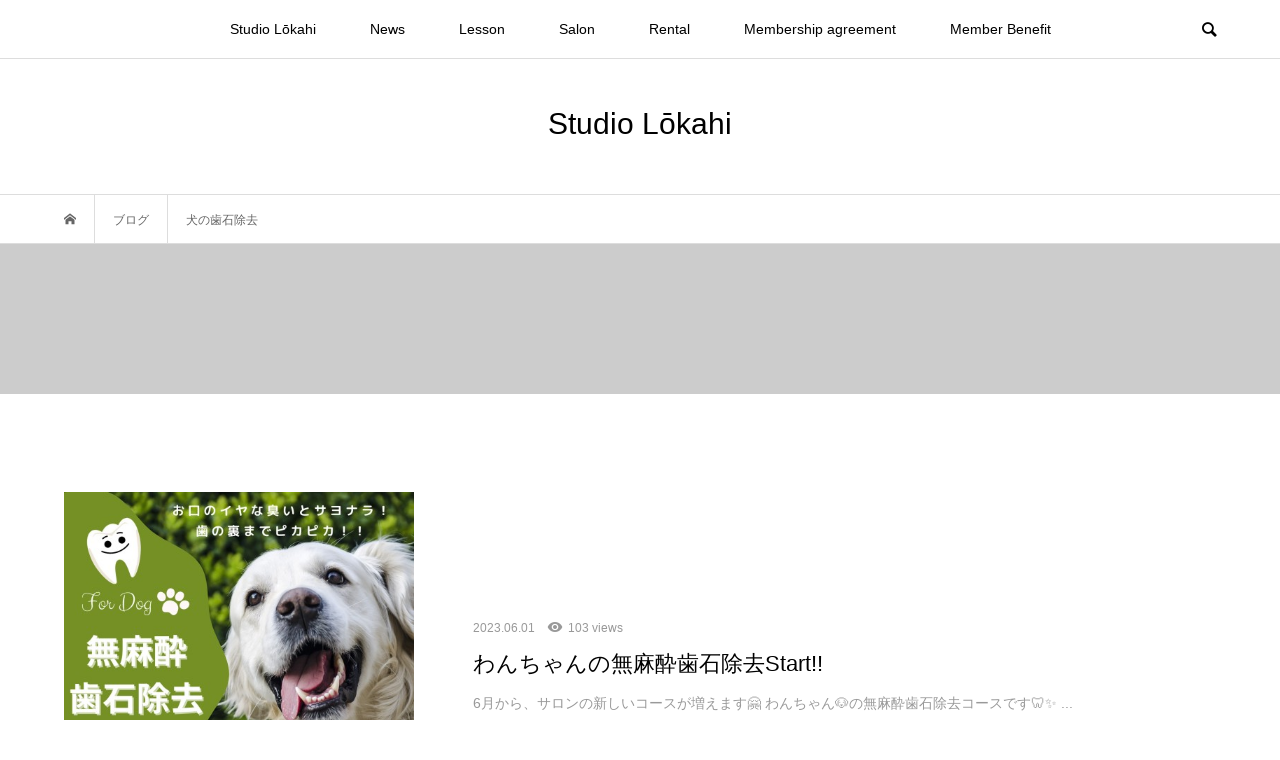

--- FILE ---
content_type: text/html; charset=UTF-8
request_url: https://studio-lokahi.com/tag/%E7%8A%AC%E3%81%AE%E6%AD%AF%E7%9F%B3%E9%99%A4%E5%8E%BB/
body_size: 48075
content:
<!DOCTYPE html>
<html lang="ja"
	prefix="og: https://ogp.me/ns#" >
<head >
<meta charset="UTF-8">
<meta name="description" content="Studio Lōkahi～神奈川県伊勢原市のダンス・ヨガスタジオ～">
<meta name="viewport" content="width=device-width">
<title>犬の歯石除去 | Studio Lōkahi</title>

		<!-- All in One SEO 4.1.0.3 -->
		<link rel="canonical" href="https://studio-lokahi.com/tag/%E7%8A%AC%E3%81%AE%E6%AD%AF%E7%9F%B3%E9%99%A4%E5%8E%BB/" />
		<script type="application/ld+json" class="aioseo-schema">
			{"@context":"https:\/\/schema.org","@graph":[{"@type":"WebSite","@id":"https:\/\/studio-lokahi.com\/#website","url":"https:\/\/studio-lokahi.com\/","name":"Studio L\u014dkahi","description":"Studio L\u014dkahi\uff5e\u795e\u5948\u5ddd\u770c\u4f0a\u52e2\u539f\u5e02\u306e\u30c0\u30f3\u30b9\u30fb\u30e8\u30ac\u30b9\u30bf\u30b8\u30aa\uff5e","publisher":{"@id":"https:\/\/studio-lokahi.com\/#organization"}},{"@type":"Organization","@id":"https:\/\/studio-lokahi.com\/#organization","name":"Studio L\u014dkahi","url":"https:\/\/studio-lokahi.com\/"},{"@type":"BreadcrumbList","@id":"https:\/\/studio-lokahi.com\/tag\/%E7%8A%AC%E3%81%AE%E6%AD%AF%E7%9F%B3%E9%99%A4%E5%8E%BB\/#breadcrumblist","itemListElement":[{"@type":"ListItem","@id":"https:\/\/studio-lokahi.com\/#listItem","position":"1","item":{"@id":"https:\/\/studio-lokahi.com\/#item","name":"\u30db\u30fc\u30e0","description":"website\uff08Studio Lokahi\uff5e\u795e\u5948\u5ddd\u770c\u4f0a\u52e2\u539f\u5e02\u306e\u30c0\u30f3\u30b9\u30fb\u30e8\u30ac\u30b9\u30bf\u30b8\u30aa\uff5e\uff09","url":"https:\/\/studio-lokahi.com\/"},"nextItem":"https:\/\/studio-lokahi.com\/tag\/%e7%8a%ac%e3%81%ae%e6%ad%af%e7%9f%b3%e9%99%a4%e5%8e%bb\/#listItem"},{"@type":"ListItem","@id":"https:\/\/studio-lokahi.com\/tag\/%e7%8a%ac%e3%81%ae%e6%ad%af%e7%9f%b3%e9%99%a4%e5%8e%bb\/#listItem","position":"2","item":{"@id":"https:\/\/studio-lokahi.com\/tag\/%e7%8a%ac%e3%81%ae%e6%ad%af%e7%9f%b3%e9%99%a4%e5%8e%bb\/#item","name":"\u72ac\u306e\u6b6f\u77f3\u9664\u53bb","url":"https:\/\/studio-lokahi.com\/tag\/%e7%8a%ac%e3%81%ae%e6%ad%af%e7%9f%b3%e9%99%a4%e5%8e%bb\/"},"previousItem":"https:\/\/studio-lokahi.com\/#listItem"}]},{"@type":"CollectionPage","@id":"https:\/\/studio-lokahi.com\/tag\/%E7%8A%AC%E3%81%AE%E6%AD%AF%E7%9F%B3%E9%99%A4%E5%8E%BB\/#collectionpage","url":"https:\/\/studio-lokahi.com\/tag\/%E7%8A%AC%E3%81%AE%E6%AD%AF%E7%9F%B3%E9%99%A4%E5%8E%BB\/","name":"\u72ac\u306e\u6b6f\u77f3\u9664\u53bb | Studio L\u014dkahi","inLanguage":"ja","isPartOf":{"@id":"https:\/\/studio-lokahi.com\/#website"},"breadcrumb":{"@id":"https:\/\/studio-lokahi.com\/tag\/%E7%8A%AC%E3%81%AE%E6%AD%AF%E7%9F%B3%E9%99%A4%E5%8E%BB\/#breadcrumblist"}}]}
		</script>
		<!-- All in One SEO -->

<link rel="alternate" type="application/rss+xml" title="Studio Lōkahi &raquo; 犬の歯石除去 タグのフィード" href="https://studio-lokahi.com/tag/%e7%8a%ac%e3%81%ae%e6%ad%af%e7%9f%b3%e9%99%a4%e5%8e%bb/feed/" />
<style id='wp-img-auto-sizes-contain-inline-css' type='text/css'>
img:is([sizes=auto i],[sizes^="auto," i]){contain-intrinsic-size:3000px 1500px}
/*# sourceURL=wp-img-auto-sizes-contain-inline-css */
</style>
<style id='wp-block-library-inline-css' type='text/css'>
:root{--wp-block-synced-color:#7a00df;--wp-block-synced-color--rgb:122,0,223;--wp-bound-block-color:var(--wp-block-synced-color);--wp-editor-canvas-background:#ddd;--wp-admin-theme-color:#007cba;--wp-admin-theme-color--rgb:0,124,186;--wp-admin-theme-color-darker-10:#006ba1;--wp-admin-theme-color-darker-10--rgb:0,107,160.5;--wp-admin-theme-color-darker-20:#005a87;--wp-admin-theme-color-darker-20--rgb:0,90,135;--wp-admin-border-width-focus:2px}@media (min-resolution:192dpi){:root{--wp-admin-border-width-focus:1.5px}}.wp-element-button{cursor:pointer}:root .has-very-light-gray-background-color{background-color:#eee}:root .has-very-dark-gray-background-color{background-color:#313131}:root .has-very-light-gray-color{color:#eee}:root .has-very-dark-gray-color{color:#313131}:root .has-vivid-green-cyan-to-vivid-cyan-blue-gradient-background{background:linear-gradient(135deg,#00d084,#0693e3)}:root .has-purple-crush-gradient-background{background:linear-gradient(135deg,#34e2e4,#4721fb 50%,#ab1dfe)}:root .has-hazy-dawn-gradient-background{background:linear-gradient(135deg,#faaca8,#dad0ec)}:root .has-subdued-olive-gradient-background{background:linear-gradient(135deg,#fafae1,#67a671)}:root .has-atomic-cream-gradient-background{background:linear-gradient(135deg,#fdd79a,#004a59)}:root .has-nightshade-gradient-background{background:linear-gradient(135deg,#330968,#31cdcf)}:root .has-midnight-gradient-background{background:linear-gradient(135deg,#020381,#2874fc)}:root{--wp--preset--font-size--normal:16px;--wp--preset--font-size--huge:42px}.has-regular-font-size{font-size:1em}.has-larger-font-size{font-size:2.625em}.has-normal-font-size{font-size:var(--wp--preset--font-size--normal)}.has-huge-font-size{font-size:var(--wp--preset--font-size--huge)}.has-text-align-center{text-align:center}.has-text-align-left{text-align:left}.has-text-align-right{text-align:right}.has-fit-text{white-space:nowrap!important}#end-resizable-editor-section{display:none}.aligncenter{clear:both}.items-justified-left{justify-content:flex-start}.items-justified-center{justify-content:center}.items-justified-right{justify-content:flex-end}.items-justified-space-between{justify-content:space-between}.screen-reader-text{border:0;clip-path:inset(50%);height:1px;margin:-1px;overflow:hidden;padding:0;position:absolute;width:1px;word-wrap:normal!important}.screen-reader-text:focus{background-color:#ddd;clip-path:none;color:#444;display:block;font-size:1em;height:auto;left:5px;line-height:normal;padding:15px 23px 14px;text-decoration:none;top:5px;width:auto;z-index:100000}html :where(.has-border-color){border-style:solid}html :where([style*=border-top-color]){border-top-style:solid}html :where([style*=border-right-color]){border-right-style:solid}html :where([style*=border-bottom-color]){border-bottom-style:solid}html :where([style*=border-left-color]){border-left-style:solid}html :where([style*=border-width]){border-style:solid}html :where([style*=border-top-width]){border-top-style:solid}html :where([style*=border-right-width]){border-right-style:solid}html :where([style*=border-bottom-width]){border-bottom-style:solid}html :where([style*=border-left-width]){border-left-style:solid}html :where(img[class*=wp-image-]){height:auto;max-width:100%}:where(figure){margin:0 0 1em}html :where(.is-position-sticky){--wp-admin--admin-bar--position-offset:var(--wp-admin--admin-bar--height,0px)}@media screen and (max-width:600px){html :where(.is-position-sticky){--wp-admin--admin-bar--position-offset:0px}}

/*# sourceURL=wp-block-library-inline-css */
</style><style id='global-styles-inline-css' type='text/css'>
:root{--wp--preset--aspect-ratio--square: 1;--wp--preset--aspect-ratio--4-3: 4/3;--wp--preset--aspect-ratio--3-4: 3/4;--wp--preset--aspect-ratio--3-2: 3/2;--wp--preset--aspect-ratio--2-3: 2/3;--wp--preset--aspect-ratio--16-9: 16/9;--wp--preset--aspect-ratio--9-16: 9/16;--wp--preset--color--black: #000000;--wp--preset--color--cyan-bluish-gray: #abb8c3;--wp--preset--color--white: #ffffff;--wp--preset--color--pale-pink: #f78da7;--wp--preset--color--vivid-red: #cf2e2e;--wp--preset--color--luminous-vivid-orange: #ff6900;--wp--preset--color--luminous-vivid-amber: #fcb900;--wp--preset--color--light-green-cyan: #7bdcb5;--wp--preset--color--vivid-green-cyan: #00d084;--wp--preset--color--pale-cyan-blue: #8ed1fc;--wp--preset--color--vivid-cyan-blue: #0693e3;--wp--preset--color--vivid-purple: #9b51e0;--wp--preset--gradient--vivid-cyan-blue-to-vivid-purple: linear-gradient(135deg,rgb(6,147,227) 0%,rgb(155,81,224) 100%);--wp--preset--gradient--light-green-cyan-to-vivid-green-cyan: linear-gradient(135deg,rgb(122,220,180) 0%,rgb(0,208,130) 100%);--wp--preset--gradient--luminous-vivid-amber-to-luminous-vivid-orange: linear-gradient(135deg,rgb(252,185,0) 0%,rgb(255,105,0) 100%);--wp--preset--gradient--luminous-vivid-orange-to-vivid-red: linear-gradient(135deg,rgb(255,105,0) 0%,rgb(207,46,46) 100%);--wp--preset--gradient--very-light-gray-to-cyan-bluish-gray: linear-gradient(135deg,rgb(238,238,238) 0%,rgb(169,184,195) 100%);--wp--preset--gradient--cool-to-warm-spectrum: linear-gradient(135deg,rgb(74,234,220) 0%,rgb(151,120,209) 20%,rgb(207,42,186) 40%,rgb(238,44,130) 60%,rgb(251,105,98) 80%,rgb(254,248,76) 100%);--wp--preset--gradient--blush-light-purple: linear-gradient(135deg,rgb(255,206,236) 0%,rgb(152,150,240) 100%);--wp--preset--gradient--blush-bordeaux: linear-gradient(135deg,rgb(254,205,165) 0%,rgb(254,45,45) 50%,rgb(107,0,62) 100%);--wp--preset--gradient--luminous-dusk: linear-gradient(135deg,rgb(255,203,112) 0%,rgb(199,81,192) 50%,rgb(65,88,208) 100%);--wp--preset--gradient--pale-ocean: linear-gradient(135deg,rgb(255,245,203) 0%,rgb(182,227,212) 50%,rgb(51,167,181) 100%);--wp--preset--gradient--electric-grass: linear-gradient(135deg,rgb(202,248,128) 0%,rgb(113,206,126) 100%);--wp--preset--gradient--midnight: linear-gradient(135deg,rgb(2,3,129) 0%,rgb(40,116,252) 100%);--wp--preset--font-size--small: 13px;--wp--preset--font-size--medium: 20px;--wp--preset--font-size--large: 36px;--wp--preset--font-size--x-large: 42px;--wp--preset--spacing--20: 0.44rem;--wp--preset--spacing--30: 0.67rem;--wp--preset--spacing--40: 1rem;--wp--preset--spacing--50: 1.5rem;--wp--preset--spacing--60: 2.25rem;--wp--preset--spacing--70: 3.38rem;--wp--preset--spacing--80: 5.06rem;--wp--preset--shadow--natural: 6px 6px 9px rgba(0, 0, 0, 0.2);--wp--preset--shadow--deep: 12px 12px 50px rgba(0, 0, 0, 0.4);--wp--preset--shadow--sharp: 6px 6px 0px rgba(0, 0, 0, 0.2);--wp--preset--shadow--outlined: 6px 6px 0px -3px rgb(255, 255, 255), 6px 6px rgb(0, 0, 0);--wp--preset--shadow--crisp: 6px 6px 0px rgb(0, 0, 0);}:where(.is-layout-flex){gap: 0.5em;}:where(.is-layout-grid){gap: 0.5em;}body .is-layout-flex{display: flex;}.is-layout-flex{flex-wrap: wrap;align-items: center;}.is-layout-flex > :is(*, div){margin: 0;}body .is-layout-grid{display: grid;}.is-layout-grid > :is(*, div){margin: 0;}:where(.wp-block-columns.is-layout-flex){gap: 2em;}:where(.wp-block-columns.is-layout-grid){gap: 2em;}:where(.wp-block-post-template.is-layout-flex){gap: 1.25em;}:where(.wp-block-post-template.is-layout-grid){gap: 1.25em;}.has-black-color{color: var(--wp--preset--color--black) !important;}.has-cyan-bluish-gray-color{color: var(--wp--preset--color--cyan-bluish-gray) !important;}.has-white-color{color: var(--wp--preset--color--white) !important;}.has-pale-pink-color{color: var(--wp--preset--color--pale-pink) !important;}.has-vivid-red-color{color: var(--wp--preset--color--vivid-red) !important;}.has-luminous-vivid-orange-color{color: var(--wp--preset--color--luminous-vivid-orange) !important;}.has-luminous-vivid-amber-color{color: var(--wp--preset--color--luminous-vivid-amber) !important;}.has-light-green-cyan-color{color: var(--wp--preset--color--light-green-cyan) !important;}.has-vivid-green-cyan-color{color: var(--wp--preset--color--vivid-green-cyan) !important;}.has-pale-cyan-blue-color{color: var(--wp--preset--color--pale-cyan-blue) !important;}.has-vivid-cyan-blue-color{color: var(--wp--preset--color--vivid-cyan-blue) !important;}.has-vivid-purple-color{color: var(--wp--preset--color--vivid-purple) !important;}.has-black-background-color{background-color: var(--wp--preset--color--black) !important;}.has-cyan-bluish-gray-background-color{background-color: var(--wp--preset--color--cyan-bluish-gray) !important;}.has-white-background-color{background-color: var(--wp--preset--color--white) !important;}.has-pale-pink-background-color{background-color: var(--wp--preset--color--pale-pink) !important;}.has-vivid-red-background-color{background-color: var(--wp--preset--color--vivid-red) !important;}.has-luminous-vivid-orange-background-color{background-color: var(--wp--preset--color--luminous-vivid-orange) !important;}.has-luminous-vivid-amber-background-color{background-color: var(--wp--preset--color--luminous-vivid-amber) !important;}.has-light-green-cyan-background-color{background-color: var(--wp--preset--color--light-green-cyan) !important;}.has-vivid-green-cyan-background-color{background-color: var(--wp--preset--color--vivid-green-cyan) !important;}.has-pale-cyan-blue-background-color{background-color: var(--wp--preset--color--pale-cyan-blue) !important;}.has-vivid-cyan-blue-background-color{background-color: var(--wp--preset--color--vivid-cyan-blue) !important;}.has-vivid-purple-background-color{background-color: var(--wp--preset--color--vivid-purple) !important;}.has-black-border-color{border-color: var(--wp--preset--color--black) !important;}.has-cyan-bluish-gray-border-color{border-color: var(--wp--preset--color--cyan-bluish-gray) !important;}.has-white-border-color{border-color: var(--wp--preset--color--white) !important;}.has-pale-pink-border-color{border-color: var(--wp--preset--color--pale-pink) !important;}.has-vivid-red-border-color{border-color: var(--wp--preset--color--vivid-red) !important;}.has-luminous-vivid-orange-border-color{border-color: var(--wp--preset--color--luminous-vivid-orange) !important;}.has-luminous-vivid-amber-border-color{border-color: var(--wp--preset--color--luminous-vivid-amber) !important;}.has-light-green-cyan-border-color{border-color: var(--wp--preset--color--light-green-cyan) !important;}.has-vivid-green-cyan-border-color{border-color: var(--wp--preset--color--vivid-green-cyan) !important;}.has-pale-cyan-blue-border-color{border-color: var(--wp--preset--color--pale-cyan-blue) !important;}.has-vivid-cyan-blue-border-color{border-color: var(--wp--preset--color--vivid-cyan-blue) !important;}.has-vivid-purple-border-color{border-color: var(--wp--preset--color--vivid-purple) !important;}.has-vivid-cyan-blue-to-vivid-purple-gradient-background{background: var(--wp--preset--gradient--vivid-cyan-blue-to-vivid-purple) !important;}.has-light-green-cyan-to-vivid-green-cyan-gradient-background{background: var(--wp--preset--gradient--light-green-cyan-to-vivid-green-cyan) !important;}.has-luminous-vivid-amber-to-luminous-vivid-orange-gradient-background{background: var(--wp--preset--gradient--luminous-vivid-amber-to-luminous-vivid-orange) !important;}.has-luminous-vivid-orange-to-vivid-red-gradient-background{background: var(--wp--preset--gradient--luminous-vivid-orange-to-vivid-red) !important;}.has-very-light-gray-to-cyan-bluish-gray-gradient-background{background: var(--wp--preset--gradient--very-light-gray-to-cyan-bluish-gray) !important;}.has-cool-to-warm-spectrum-gradient-background{background: var(--wp--preset--gradient--cool-to-warm-spectrum) !important;}.has-blush-light-purple-gradient-background{background: var(--wp--preset--gradient--blush-light-purple) !important;}.has-blush-bordeaux-gradient-background{background: var(--wp--preset--gradient--blush-bordeaux) !important;}.has-luminous-dusk-gradient-background{background: var(--wp--preset--gradient--luminous-dusk) !important;}.has-pale-ocean-gradient-background{background: var(--wp--preset--gradient--pale-ocean) !important;}.has-electric-grass-gradient-background{background: var(--wp--preset--gradient--electric-grass) !important;}.has-midnight-gradient-background{background: var(--wp--preset--gradient--midnight) !important;}.has-small-font-size{font-size: var(--wp--preset--font-size--small) !important;}.has-medium-font-size{font-size: var(--wp--preset--font-size--medium) !important;}.has-large-font-size{font-size: var(--wp--preset--font-size--large) !important;}.has-x-large-font-size{font-size: var(--wp--preset--font-size--x-large) !important;}
/*# sourceURL=global-styles-inline-css */
</style>

<style id='classic-theme-styles-inline-css' type='text/css'>
/*! This file is auto-generated */
.wp-block-button__link{color:#fff;background-color:#32373c;border-radius:9999px;box-shadow:none;text-decoration:none;padding:calc(.667em + 2px) calc(1.333em + 2px);font-size:1.125em}.wp-block-file__button{background:#32373c;color:#fff;text-decoration:none}
/*# sourceURL=/wp-includes/css/classic-themes.min.css */
</style>
<link rel='stylesheet' id='bloom-style-css' href='https://studio-lokahi.com/wordpress/wp-content/themes/bloom_tcd053/style.css?ver=1.2.1' type='text/css' media='all' />
<link rel='stylesheet' id='bloom-slick-css' href='https://studio-lokahi.com/wordpress/wp-content/themes/bloom_tcd053/css/slick.min.css?ver=6.9' type='text/css' media='all' />
<link rel='stylesheet' id='bloom-responsive-css' href='https://studio-lokahi.com/wordpress/wp-content/themes/bloom_tcd053/responsive.css?ver=1.2.1' type='text/css' media='all' />
<script type="text/javascript" src="https://studio-lokahi.com/wordpress/wp-includes/js/jquery/jquery.min.js?ver=3.7.1" id="jquery-core-js"></script>
<script type="text/javascript" src="https://studio-lokahi.com/wordpress/wp-includes/js/jquery/jquery-migrate.min.js?ver=3.4.1" id="jquery-migrate-js"></script>
<link rel="https://api.w.org/" href="https://studio-lokahi.com/wp-json/" /><link rel="alternate" title="JSON" type="application/json" href="https://studio-lokahi.com/wp-json/wp/v2/tags/2884" /><link rel="EditURI" type="application/rsd+xml" title="RSD" href="https://studio-lokahi.com/wordpress/xmlrpc.php?rsd" />
<meta name="generator" content="WordPress 6.9" />
<script type="text/javascript">//<![CDATA[
  function external_links_in_new_windows_loop() {
    if (!document.links) {
      document.links = document.getElementsByTagName('a');
    }
    var change_link = false;
    var force = '';
    var ignore = '';

    for (var t=0; t<document.links.length; t++) {
      var all_links = document.links[t];
      change_link = false;
      
      if(document.links[t].hasAttribute('onClick') == false) {
        // forced if the address starts with http (or also https), but does not link to the current domain
        if(all_links.href.search(/^http/) != -1 && all_links.href.search('studio-lokahi.com') == -1 && all_links.href.search(/^#/) == -1) {
          // console.log('Changed ' + all_links.href);
          change_link = true;
        }
          
        if(force != '' && all_links.href.search(force) != -1) {
          // forced
          // console.log('force ' + all_links.href);
          change_link = true;
        }
        
        if(ignore != '' && all_links.href.search(ignore) != -1) {
          // console.log('ignore ' + all_links.href);
          // ignored
          change_link = false;
        }

        if(change_link == true) {
          // console.log('Changed ' + all_links.href);
          document.links[t].setAttribute('onClick', 'javascript:window.open(\''+all_links.href+'\'); return false;');
          document.links[t].removeAttribute('target');
        }
      }
    }
  }
  
  // Load
  function external_links_in_new_windows_load(func)
  {  
    var oldonload = window.onload;
    if (typeof window.onload != 'function'){
      window.onload = func;
    } else {
      window.onload = function(){
        oldonload();
        func();
      }
    }
  }

  external_links_in_new_windows_load(external_links_in_new_windows_loop);
  //]]></script>

<link rel="shortcut icon" href="https://studio-lokahi.com/wordpress/wp-content/uploads/2021/04/lokahifabi.jpg">
<style>
.c-comment__form-submit:hover, c-comment__password-protected, .p-pagetop a, .slick-dots li.slick-active button, .slick-dots li:hover button { background-color: #000000; }
.p-entry__pickup, .p-entry__related, .p-widget__title, .slick-dots li.slick-active button, .slick-dots li:hover button { border-color: #000000; }
.p-index-tab__item.is-active, .p-index-tab__item:hover { border-bottom-color: #000000; }
.c-comment__tab-item.is-active a, .c-comment__tab-item a:hover, .c-comment__tab-item.is-active p { background-color: rgba(0, 0, 0, 0.7); }
.c-comment__tab-item.is-active a:after, .c-comment__tab-item.is-active p:after { border-top-color: rgba(0, 0, 0, 0.7); }
.p-article__meta, .p-blog-list__item-excerpt, .p-ranking-list__item-excerpt, .p-author__views, .p-page-links a, .p-page-links .p-page-links__title, .p-pager__item span { color: #999999; }
.p-page-links > span, .p-page-links a:hover, .p-entry__next-page__link { background-color: #999999; }
.p-page-links > span, .p-page-links a { border-color: #999999; }

a:hover, a:hover .p-article__title, .p-global-nav > li:hover > a, .p-global-nav > li.current-menu-item > a, .p-global-nav > li.is-active > a, .p-breadcrumb a:hover, .p-widget-categories .has-children .toggle-children:hover::before, .p-footer-widget-area .p-siteinfo .p-social-nav li a:hover, .p-footer-widget-area__default .p-siteinfo .p-social-nav li a:hover { color: #aaaaaa; }
.p-global-nav .sub-menu a:hover, .p-global-nav .sub-menu .current-menu-item > a, .p-megamenu a.p-megamenu__hover:hover, .p-entry__next-page__link:hover, .c-pw__btn:hover { background: #aaaaaa; }
.p-entry__date, .p-entry__body, .p-author__desc, .p-breadcrumb, .p-breadcrumb a { color: #666666; }
.p-entry__body a { color: 0486DD; }
.p-entry__body a:hover { color: #aaaaaa; }
.p-float-native-ad-label { background: #000000; color: #ffffff; font-size: 11px; }
.p-category-item--2716, .cat-item-2716> a, .cat-item-2716 .toggle-children { color: #000000; }
body { font-family: Verdana, "ヒラギノ角ゴ ProN W3", "Hiragino Kaku Gothic ProN", "メイリオ", Meiryo, sans-serif; }
.p-logo, .p-entry__title, .p-article__title, .p-article__title__overlay, .p-headline, .p-page-header__title, .p-widget__title, .p-sidemenu .p-siteinfo__title, .p-index-slider__item-catch, .p-header-video__caption-catch, .p-footer-blog__catch, .p-footer-cta__catch {
font-family: Segoe UI, "ヒラギノ角ゴ ProN W3", "Hiragino Kaku Gothic ProN", "メイリオ", Meiryo, sans-serif;
}
.c-load--type1 { border: 3px solid rgba(153, 153, 153, 0.2); border-top-color: #000000; }
.p-hover-effect--type1:hover img { -webkit-transform: scale(1.2) rotate(2deg); transform: scale(1.2) rotate(2deg); }
.p-hover-effect--type2 img { margin-left: -8px; }
.p-hover-effect--type2:hover img { margin-left: 8px; }
.p-hover-effect--type1 .p-article__overlay { background: rgba(0, 0, 0, 0.5); }
.p-hover-effect--type2:hover img { opacity: 0.5 }
.p-hover-effect--type2 .p-hover-effect__image { background: C2AA99; }
.p-hover-effect--type2 .p-article__overlay { background: rgba(194, 170, 153, 0.5); }
.p-hover-effect--type3 .p-hover-effect__image { background: 000000; }
.p-hover-effect--type3:hover img { opacity: 0.5; }
.p-hover-effect--type3 .p-article__overlay { background: rgba(0, 0, 0, 0.5); }
.p-page-header::before { background: rgba(0, 0, 0, 0.2) }
.p-entry__title { font-size: 30px; }
.p-entry__body, .p-entry__body p { font-size: 16px; }
.l-header__bar { background: rgba(255, 255, 255, 0.8); }
.l-header__bar > .l-inner > a, .p-global-nav > li > a { color: #000000; }
.l-header__logo--text a { color: #000000; font-size: 30px; }
.l-footer .p-siteinfo .p-logo { font-size: 28px; }
.p-footer-cta__btn { background: #000000; color: #ffffff; }
.p-footer-cta__btn:hover { background: #666666; color: #ffffff; }
@media only screen and (max-width: 1200px) {
	.l-header__logo--mobile.l-header__logo--text a { font-size: 20px; }
	.p-global-nav { background-color: rgba(0,0,0, 0.8); }
}
@media only screen and (max-width: 991px) {
	.l-footer .p-siteinfo .p-logo { font-size: 18px; }
	.p-copyright { background-color: #000000; }
	.p-pagetop a { background-color: #999999; }
}
#site_info_widget-3 .p-siteinfo__button { background: #ffffff; color: #ffffff; }
#site_info_widget-3 .p-siteinfo__button:hover { background: #000000; color: #ffffff; }
#site_info_widget-4 .p-siteinfo__button { background: #000000; color: #ffffff; }
#site_info_widget-4 .p-siteinfo__button:hover { background: #000000; color: #ffffff; }
#site_info_widget-9 .p-siteinfo__button { background: #ff9797; color: #ffffff; }
#site_info_widget-9 .p-siteinfo__button:hover { background: #000000; color: #ffffff; }
#site_info_widget-10 .p-siteinfo__button { background: #000000; color: #ffffff; }
#site_info_widget-10 .p-siteinfo__button:hover { background: #000000; color: #ffffff; }
.body{ font-size:16px; }

</style>
<link rel="icon" href="https://studio-lokahi.com/wordpress/wp-content/uploads/2019/02/cropped-Sally-anime_fabi5-2-32x32.jpg" sizes="32x32" />
<link rel="icon" href="https://studio-lokahi.com/wordpress/wp-content/uploads/2019/02/cropped-Sally-anime_fabi5-2-192x192.jpg" sizes="192x192" />
<link rel="apple-touch-icon" href="https://studio-lokahi.com/wordpress/wp-content/uploads/2019/02/cropped-Sally-anime_fabi5-2-180x180.jpg" />
<meta name="msapplication-TileImage" content="https://studio-lokahi.com/wordpress/wp-content/uploads/2019/02/cropped-Sally-anime_fabi5-2-270x270.jpg" />
</head>
<body class="archive tag tag-2884 wp-theme-bloom_tcd053 is-responsive l-header__fix elementor-default elementor-kit-9552">
<div id="site_loader_overlay">
	<div id="site_loader_animation" class="c-load--type1">
			</div>
</div>
<div id="site_wrap">
	<header id="js-header" class="l-header">
		<div class="l-header__bar">
			<div class="l-inner">
				<div class="p-logo l-header__logo l-header__logo--mobile l-header__logo--text">
					<a href="https://studio-lokahi.com/">Studio Lōkahi</a>
				</div>
<nav class="menu-%e3%83%a1%e3%83%8b%e3%83%a5%e3%83%bc-container"><ul id="js-global-nav" class="p-global-nav u-clearfix">
<li class="p-header-search p-header-search--mobile"><form action="https://studio-lokahi.com/" method="get"><input type="text" name="s" value="" class="p-header-search__input" placeholder="SEARCH"><input type="submit" value="&#xe915;" class="p-header-search__submit"></form></li>
<li id="menu-item-19" class="menu-item menu-item-type-custom menu-item-object-custom menu-item-home menu-item-has-children menu-item-19"><a href="http://studio-lokahi.com/" data-ps2id-api="true">Studio Lōkahi<span></span></a>
<ul class="sub-menu">
	<li id="menu-item-9615" class="menu-item menu-item-type-post_type menu-item-object-page menu-item-9615"><a href="https://studio-lokahi.com/concept/" data-ps2id-api="true">Concept<span></span></a></li>
</ul>
</li>
<li id="menu-item-9639" class="menu-item menu-item-type-taxonomy menu-item-object-category menu-item-9639"><a href="https://studio-lokahi.com/category/news/" data-ps2id-api="true">News<span></span></a></li>
<li id="menu-item-9938" class="menu-item menu-item-type-post_type menu-item-object-page menu-item-has-children menu-item-9938"><a href="https://studio-lokahi.com/lesson/" data-ps2id-api="true">Lesson<span></span></a>
<ul class="sub-menu">
	<li id="menu-item-10647" class="menu-item menu-item-type-post_type menu-item-object-page menu-item-10647"><a href="https://studio-lokahi.com/body-carestudiolesson/" data-ps2id-api="true">Yoga/Pilates(StudioLesson)<span></span></a></li>
	<li id="menu-item-9822" class="menu-item menu-item-type-post_type menu-item-object-page menu-item-9822"><a href="https://studio-lokahi.com/lesson/9706-2/" data-ps2id-api="true">Dance(Studio Lesson)<span></span></a></li>
	<li id="menu-item-10663" class="menu-item menu-item-type-post_type menu-item-object-page menu-item-10663"><a href="https://studio-lokahi.com/musicstudiolesson/" data-ps2id-api="true">Music(StudioLesson)<span></span></a></li>
	<li id="menu-item-9761" class="menu-item menu-item-type-post_type menu-item-object-page menu-item-9761"><a href="https://studio-lokahi.com/online-lesson/" data-ps2id-api="true">Online Lesson<span></span></a></li>
	<li id="menu-item-9619" class="menu-item menu-item-type-post_type menu-item-object-page menu-item-9619"><a href="https://studio-lokahi.com/instructor/" data-ps2id-api="true">Instructor<span></span></a></li>
	<li id="menu-item-9617" class="menu-item menu-item-type-post_type menu-item-object-page menu-item-9617"><a href="https://studio-lokahi.com/schedule/" data-ps2id-api="true">Schedule<span></span></a></li>
</ul>
</li>
<li id="menu-item-10653" class="menu-item menu-item-type-post_type menu-item-object-page menu-item-has-children menu-item-10653"><a href="https://studio-lokahi.com/salon-3/" data-ps2id-api="true">Salon<span></span></a>
<ul class="sub-menu">
	<li id="menu-item-9599" class="menu-item menu-item-type-post_type menu-item-object-page menu-item-9599"><a href="https://studio-lokahi.com/salon-2/" data-ps2id-api="true">Yomogi Salon<span></span></a></li>
	<li id="menu-item-10606" class="menu-item menu-item-type-post_type menu-item-object-page menu-item-10606"><a href="https://studio-lokahi.com/dental-care-for-dog/" data-ps2id-api="true">Dental Care for Dog<span></span></a></li>
</ul>
</li>
<li id="menu-item-9728" class="menu-item menu-item-type-post_type menu-item-object-page menu-item-9728"><a href="https://studio-lokahi.com/rental/" data-ps2id-api="true">Rental<span></span></a></li>
<li id="menu-item-10147" class="menu-item menu-item-type-post_type menu-item-object-page menu-item-10147"><a href="https://studio-lokahi.com/membership-agreement/" data-ps2id-api="true">Membership agreement<span></span></a></li>
<li id="menu-item-9851" class="menu-item menu-item-type-post_type menu-item-object-page menu-item-9851"><a href="https://studio-lokahi.com/member-benefit/" data-ps2id-api="true">Member Benefit<span></span></a></li>
</ul></nav>				<a href="#" id="js-menu-button" class="p-menu-button c-menu-button u-visible-lg"></a>
				<a href="#" id="js-search-button" class="p-search-button c-search-button u-hidden-lg"></a>
				<div class="p-header-search p-header-search--pc">
					<form action="https://studio-lokahi.com/" method="get">
						<input type="text" name="s" value="" class="p-header-search__input" placeholder="SEARCH">
					</form>
				</div>
			</div>
		</div>
		<div class="l-inner">
			<div class="p-logo l-header__logo l-header__logo--pc l-header__logo--text">
				<a href="https://studio-lokahi.com/">Studio Lōkahi</a>
			</div>
		</div>
	</header>
<main class="l-main">
	<div class="p-breadcrumb c-breadcrumb">
		<ul class="p-breadcrumb__inner c-breadcrumb__inner l-inner u-clearfix" itemscope itemtype="http://schema.org/BreadcrumbList">
			<li class="p-breadcrumb__item c-breadcrumb__item p-breadcrumb__item--home c-breadcrumb__item--home" itemprop="itemListElement" itemscope itemtype="http://schema.org/ListItem">
				<a href="https://studio-lokahi.com/" itemscope itemtype="http://schema.org/Thing" itemprop="item"><span itemprop="name">HOME</span></a>
				<meta itemprop="position" content="1" />
			</li>
			<li class="p-breadcrumb__item c-breadcrumb__item" itemprop="itemListElement" itemscope itemtype="http://schema.org/ListItem">
				<a href="https://studio-lokahi.com" itemscope itemtype="http://schema.org/Thing" itemprop="item">
					<span itemprop="name">ブログ</span>
				</a>
				<meta itemprop="position" content="2" />
			</li>
			<li class="p-breadcrumb__item c-breadcrumb__item">
				<span itemprop="name">犬の歯石除去</span>
				<meta itemprop="position" content="3" />
			</li>
		</ul>
	</div>
	<header class="p-page-header">
		<div class="p-page-header__inner l-inner" style="text-shadow: 0px 0px 0px #999999">
			<h1 class="p-page-header__title" style="color: #ffffff; font-size: 30px;">犬の歯石除去</h1>
		</div>
	</header>
	<div class="l-inner">
			<div class="p-blog-list u-clearfix">
				<article class="p-blog-list__item">
					<a class="p-hover-effect--type1" href="https://studio-lokahi.com/%e3%82%8f%e3%82%93%e3%81%a1%e3%82%83%e3%82%93%e3%81%ae%e7%84%a1%e9%ba%bb%e9%85%94%e6%ad%af%e7%9f%b3%e9%99%a4%e5%8e%bbstart/2023/06/01/10589/">
						<div class="p-blog-list__item-thumbnail p-hover-effect__image">
							<div class="p-blog-list__item-thumbnail_inner">
								<img width="500" height="500" src="https://studio-lokahi.com/wordpress/wp-content/uploads/2023/06/43AC8C6C-246A-403D-B2D2-7B6CF6623948-500x500.jpg" class="attachment-size1 size-size1 wp-post-image" alt="" decoding="async" fetchpriority="high" />
							</div>
						</div>
						<div class="p-blog-list__item-info">
							<p class="p-blog-list__item-meta p-article__meta u-clearfix u-hidden-xs"><time class="p-article__date" datetime="2023-06-01">2023.06.01</time><span class="p-article__views">103 views</span></p>
							<h2 class="p-blog-list__item-title p-article__title">わんちゃんの無麻酔歯石除去Start!!</h2>
							<p class="p-blog-list__item-excerpt u-hidden-xs">6月から、サロンの新しいコースが増えます&#x1f917; わんちゃん&#x1f436;の無麻酔歯石除去コースです&#x1f9b7;&#x2728; ...</p>
							<p class="p-blog-list__item-meta02 p-article__meta u-visible-xs"><time class="p-article__date" datetime="2023-06-01">2023.06.01</time></p>
							<p class="p-blog-list__item-meta02 p-article__meta u-clearfix u-visible-xs"><span class="p-article__views">103 views</span></p>
						</div>
					</a>
				</article>
			</div>
	</div>
</main>
	<footer class="l-footer">
		<div id="js-footer-blog" class="p-footer-blog">
			<div class="l-inner">
				<h2 class="p-footer-blog__catch" style="font-size: 20px;">最新記事</h2>
				<div id="js-footer-slider" class="p-footer-blog__list clearfix">
					<article class="p-footer-blog__item">
						<a class="p-hover-effect--type1" href="https://studio-lokahi.com/%e7%a7%8b%e3%81%ae%e5%85%a5%e4%bc%9a%e3%82%ad%e3%83%a3%e3%83%b3%e3%83%9a%e3%83%bc%e3%83%b3%e9%96%8b%e5%82%ac/2025/09/16/10932/">
							<div class="p-footer-blog__item-thumbnail p-hover-effect__image">
								<img width="800" height="550" src="https://studio-lokahi.com/wordpress/wp-content/uploads/2024/09/IMG_8794-800x550.jpg" class="attachment-size2 size-size2 wp-post-image" alt="" decoding="async" loading="lazy" />
							</div>
							<div class="p-footer-blog__item-overlay p-article__overlay u-hidden-xs">
								<div class="p-footer-blog__item-overlay__inner">
									<h3 class="p-footer-blog__item-title p-article__title__overlay">【延長決定！】秋の入会キャンペーン開催</h3>
								</div>
							</div>
							<h3 class="p-footer-blog__item-title p-article__title u-visible-xs">【延長決定！】秋の入会キャンペーン開催</h3>
						</a>
					</article>
					<article class="p-footer-blog__item">
						<a class="p-hover-effect--type1" href="https://studio-lokahi.com/%e3%83%80%e3%83%b3%e3%82%b9%e3%82%af%e3%83%a9%e3%82%b92025%e5%a4%8f%e5%87%ba%e6%bc%94%e3%82%a4%e3%83%99%e3%83%b3%e3%83%88/2025/07/15/10923/">
							<div class="p-footer-blog__item-thumbnail p-hover-effect__image">
								<img width="800" height="550" src="https://studio-lokahi.com/wordpress/wp-content/uploads/2024/09/スクリーンショット-2024-09-09-094946-800x550.png" class="attachment-size2 size-size2 wp-post-image" alt="" decoding="async" loading="lazy" />
							</div>
							<div class="p-footer-blog__item-overlay p-article__overlay u-hidden-xs">
								<div class="p-footer-blog__item-overlay__inner">
									<h3 class="p-footer-blog__item-title p-article__title__overlay">ダンスクラス2025夏出演イベント</h3>
								</div>
							</div>
							<h3 class="p-footer-blog__item-title p-article__title u-visible-xs">ダンスクラス2025夏出演イベント</h3>
						</a>
					</article>
					<article class="p-footer-blog__item">
						<a class="p-hover-effect--type1" href="https://studio-lokahi.com/%e3%82%aa%e3%83%aa%e3%82%b8%e3%83%8a%e3%83%ab%e3%82%a2%e3%83%91%e3%83%ac%e3%83%ab%e8%b2%a9%e5%a3%b2/2025/07/11/10920/">
							<div class="p-footer-blog__item-thumbnail p-hover-effect__image">
								<img width="800" height="550" src="https://studio-lokahi.com/wordpress/wp-content/uploads/2023/01/IMG_9288-800x550.jpg" class="attachment-size2 size-size2 wp-post-image" alt="" decoding="async" loading="lazy" />
							</div>
							<div class="p-footer-blog__item-overlay p-article__overlay u-hidden-xs">
								<div class="p-footer-blog__item-overlay__inner">
									<h3 class="p-footer-blog__item-title p-article__title__overlay">オリジナルアパレル販売</h3>
								</div>
							</div>
							<h3 class="p-footer-blog__item-title p-article__title u-visible-xs">オリジナルアパレル販売</h3>
						</a>
					</article>
					<article class="p-footer-blog__item">
						<a class="p-hover-effect--type1" href="https://studio-lokahi.com/%e5%85%a8%e5%9b%bdk-pop%e3%83%80%e3%83%b3%e3%82%b9%e3%82%b3%e3%83%b3%e3%83%86%e3%82%b9%e3%83%88%e3%80%90dreamgate%e3%80%91%e7%ac%ac%ef%bc%93%e4%bd%8d%e5%85%a5%e8%b3%9e%ef%bc%88k-pop%e4%b8%ad%e7%b4%9a/2024/09/24/10883/">
							<div class="p-footer-blog__item-thumbnail p-hover-effect__image">
								<img width="800" height="550" src="https://studio-lokahi.com/wordpress/wp-content/uploads/2024/09/image0-800x550.jpeg" class="attachment-size2 size-size2 wp-post-image" alt="" decoding="async" loading="lazy" />
							</div>
							<div class="p-footer-blog__item-overlay p-article__overlay u-hidden-xs">
								<div class="p-footer-blog__item-overlay__inner">
									<h3 class="p-footer-blog__item-title p-article__title__overlay">全国K-POPダンスコンテスト【DreamGate】第３位入賞（K-POP中級クラス【Twinkle...</h3>
								</div>
							</div>
							<h3 class="p-footer-blog__item-title p-article__title u-visible-xs">全国K-POPダンスコンテスト【DreamGate】第３位入...</h3>
						</a>
					</article>
					<article class="p-footer-blog__item">
						<a class="p-hover-effect--type1" href="https://studio-lokahi.com/%e5%a4%8f%e3%81%ae%e3%82%a4%e3%83%99%e3%83%b3%e3%83%88%e3%83%bb%e3%82%b3%e3%83%b3%e3%83%86%e3%82%b9%e3%83%88%e5%87%ba%e6%bc%94%e8%a8%98%e9%8c%b22024/2024/09/09/10871/">
							<div class="p-footer-blog__item-thumbnail p-hover-effect__image">
								<img width="800" height="550" src="https://studio-lokahi.com/wordpress/wp-content/uploads/2024/09/IMG_8794-800x550.jpg" class="attachment-size2 size-size2 wp-post-image" alt="" decoding="async" loading="lazy" />
							</div>
							<div class="p-footer-blog__item-overlay p-article__overlay u-hidden-xs">
								<div class="p-footer-blog__item-overlay__inner">
									<h3 class="p-footer-blog__item-title p-article__title__overlay">夏のイベント・コンテスト出演記録2024</h3>
								</div>
							</div>
							<h3 class="p-footer-blog__item-title p-article__title u-visible-xs">夏のイベント・コンテスト出演記録2024</h3>
						</a>
					</article>
					<article class="p-footer-blog__item">
						<a class="p-hover-effect--type1" href="https://studio-lokahi.com/k-pop%e4%b8%ad%e7%b4%9a%e3%82%af%e3%83%a9%e3%82%b9%e3%80%90twinkledoll%e3%80%91dancelegend%e5%85%a5%e8%b3%9e/2024/09/09/10865/">
							<div class="p-footer-blog__item-thumbnail p-hover-effect__image">
								<img width="800" height="550" src="https://studio-lokahi.com/wordpress/wp-content/uploads/2024/09/スクリーンショット-2024-09-09-094946-800x550.png" class="attachment-size2 size-size2 wp-post-image" alt="" decoding="async" loading="lazy" />
							</div>
							<div class="p-footer-blog__item-overlay p-article__overlay u-hidden-xs">
								<div class="p-footer-blog__item-overlay__inner">
									<h3 class="p-footer-blog__item-title p-article__title__overlay">あつぎDanceLegend３位入賞（K-POP中級クラス【TwinkleDoll】）</h3>
								</div>
							</div>
							<h3 class="p-footer-blog__item-title p-article__title u-visible-xs">あつぎDanceLegend３位入賞（K-POP中級クラス【...</h3>
						</a>
					</article>
					<article class="p-footer-blog__item">
						<a class="p-hover-effect--type1" href="https://studio-lokahi.com/8-29%e3%83%bb30%e3%83%ac%e3%83%83%e3%82%b9%e3%83%b3%e4%bc%91%e8%ac%9b%e3%83%bb%e6%8c%af%e6%9b%bf%e3%81%ab%e3%81%a4%e3%81%84%e3%81%a6/2024/08/31/10861/">
							<div class="p-footer-blog__item-thumbnail p-hover-effect__image">
								<img width="800" height="550" src="https://studio-lokahi.com/wordpress/wp-content/uploads/2023/01/IMG_9288-800x550.jpg" class="attachment-size2 size-size2 wp-post-image" alt="" decoding="async" loading="lazy" />
							</div>
							<div class="p-footer-blog__item-overlay p-article__overlay u-hidden-xs">
								<div class="p-footer-blog__item-overlay__inner">
									<h3 class="p-footer-blog__item-title p-article__title__overlay">8/29・30レッスン休講・振替について</h3>
								</div>
							</div>
							<h3 class="p-footer-blog__item-title p-article__title u-visible-xs">8/29・30レッスン休講・振替について</h3>
						</a>
					</article>
					<article class="p-footer-blog__item">
						<a class="p-hover-effect--type1" href="https://studio-lokahi.com/%e5%a4%8f%e3%81%ae%e3%82%ad%e3%83%a3%e3%83%b3%e3%83%9a%e3%83%bc%e3%83%b3%e9%96%8b%e5%82%ac%ef%bc%81/2024/07/10/10846/">
							<div class="p-footer-blog__item-thumbnail p-hover-effect__image">
								<img width="800" height="550" src="https://studio-lokahi.com/wordpress/wp-content/uploads/2024/07/伊勢原大神宮-花の市に-出演しました！.zip-2-800x550.png" class="attachment-size2 size-size2 wp-post-image" alt="" decoding="async" loading="lazy" />
							</div>
							<div class="p-footer-blog__item-overlay p-article__overlay u-hidden-xs">
								<div class="p-footer-blog__item-overlay__inner">
									<h3 class="p-footer-blog__item-title p-article__title__overlay">【終了】夏のキャンペーン開催！</h3>
								</div>
							</div>
							<h3 class="p-footer-blog__item-title p-article__title u-visible-xs">【終了】夏のキャンペーン開催！</h3>
						</a>
					</article>
					<article class="p-footer-blog__item">
						<a class="p-hover-effect--type1" href="https://studio-lokahi.com/%e3%83%80%e3%83%b3%e3%82%b9%e9%81%b8%e6%8a%9c%e3%82%af%e3%83%a9%e3%82%b9%e3%83%bb%e7%99%bb%e7%ab%9c%e9%96%80%e3%81%b8%e6%8c%91%e6%88%a6%e3%81%97%e3%81%be%e3%81%97%e3%81%9f/2024/03/29/10814/">
							<div class="p-footer-blog__item-thumbnail p-hover-effect__image">
								<img width="800" height="550" src="https://studio-lokahi.com/wordpress/wp-content/uploads/2024/03/IMG_5508-800x550.jpg" class="attachment-size2 size-size2 wp-post-image" alt="" decoding="async" loading="lazy" />
							</div>
							<div class="p-footer-blog__item-overlay p-article__overlay u-hidden-xs">
								<div class="p-footer-blog__item-overlay__inner">
									<h3 class="p-footer-blog__item-title p-article__title__overlay">ダンス選抜クラス・登竜門へ挑戦しました</h3>
								</div>
							</div>
							<h3 class="p-footer-blog__item-title p-article__title u-visible-xs">ダンス選抜クラス・登竜門へ挑戦しました</h3>
						</a>
					</article>
				</div>
			</div>
		</div>
<div id="js-footer-cta" class="p-footer-cta">
	<div class="p-footer-cta__inner" style="background: rgba(255, 255, 255, 0.8);">
		<div class="p-footer-cta__catch" style="font-size: 30px; ">Studio  Lōkahi　～Yoga＆Dance～</div>
		<div class="p-footer-cta__desc" style="font-size: 14px;"><p>〒259-1131<br />
神奈川県伊勢原市伊勢原3丁目16-28<br />
0463-96-0305<br />
いせはらシティプロモーション<br />
公認サポーター</p>
</div>
	</div>
</div>
		<div id="js-footer-widget" class="p-footer-widget-area p-footer-widget-area__has-social-nav">
			<div class="p-footer-widget-area__inner l-inner">
<div class="p-widget site_info_widget" id="site_info_widget-3">
<div class="p-siteinfo">
<div class="p-siteinfo__image p-siteinfo__logo"><img alt="スタジオローカヒ" src="https://studio-lokahi.com/wordpress/wp-content/uploads/2021/04/lokahi.jpg"></div>
<ul class="p-social-nav p-social-nav__mobile"><li class="p-social-nav__item p-social-nav__item--instagram"><a href="https://www.instagram.com/studiolokahi/" target="_blank"></a></li><li class="p-social-nav__item p-social-nav__item--facebook"><a href="https://www.facebook.com/studiolokahi/" target="_blank"></a></li><li class="p-social-nav__item p-social-nav__item--youtube"><a href="https://www.youtube.com/channel/UCX93zbhFMDandzkz2C7uk8A" target="_blank"></a></li><li class="p-social-nav__item p-social-nav__item--contact"><a href="mailto:info@studio-lokahi.com" target="_blank"></a></li><li class="p-social-nav__item p-social-nav__item--rss"><a href="https://studio-lokahi.com/feed/" target="_blank"></a></li></ul>
</div>
</div>
			</div>
		</div>
		<div class="p-copyright">
			<div class="l-inner">
				<p><small>Copyright &copy;<span class="u-hidden-sm"> 2026</span> Studio Lōkahi. All Rights Reserved.</small></p>
			</div>
		</div>
		<div id="js-pagetop" class="p-pagetop"><a href="#"></a></div>
	</footer>
</div><script type="speculationrules">
{"prefetch":[{"source":"document","where":{"and":[{"href_matches":"/*"},{"not":{"href_matches":["/wordpress/wp-*.php","/wordpress/wp-admin/*","/wordpress/wp-content/uploads/*","/wordpress/wp-content/*","/wordpress/wp-content/plugins/*","/wordpress/wp-content/themes/bloom_tcd053/*","/*\\?(.+)"]}},{"not":{"selector_matches":"a[rel~=\"nofollow\"]"}},{"not":{"selector_matches":".no-prefetch, .no-prefetch a"}}]},"eagerness":"conservative"}]}
</script>
<script type="text/javascript" id="page-scroll-to-id-plugin-script-js-extra">
/* <![CDATA[ */
var mPS2id_params = {"instances":{"mPS2id_instance_0":{"selector":"a[href*='#']:not([href='#'])","autoSelectorMenuLinks":"true","excludeSelector":"a[href^='#tab-'], a[href^='#tabs-'], a[data-toggle]:not([data-toggle='tooltip']), a[data-slide], a[data-vc-tabs], a[data-vc-accordion]","scrollSpeed":800,"autoScrollSpeed":"true","scrollEasing":"easeInOutQuint","scrollingEasing":"easeOutQuint","forceScrollEasing":"false","pageEndSmoothScroll":"true","stopScrollOnUserAction":"false","autoCorrectScroll":"false","autoCorrectScrollExtend":"false","layout":"vertical","offset":0,"dummyOffset":"false","highlightSelector":"","clickedClass":"mPS2id-clicked","targetClass":"mPS2id-target","highlightClass":"mPS2id-highlight","forceSingleHighlight":"false","keepHighlightUntilNext":"false","highlightByNextTarget":"false","appendHash":"false","scrollToHash":"true","scrollToHashForAll":"true","scrollToHashDelay":0,"scrollToHashUseElementData":"true","scrollToHashRemoveUrlHash":"false","disablePluginBelow":0,"adminDisplayWidgetsId":"true","adminTinyMCEbuttons":"true","unbindUnrelatedClickEvents":"false","unbindUnrelatedClickEventsSelector":"","normalizeAnchorPointTargets":"false","encodeLinks":"false"}},"total_instances":"1","shortcode_class":"_ps2id"};
//# sourceURL=page-scroll-to-id-plugin-script-js-extra
/* ]]> */
</script>
<script type="text/javascript" src="https://studio-lokahi.com/wordpress/wp-content/plugins/page-scroll-to-id/js/page-scroll-to-id.min.js?ver=1.7.3" id="page-scroll-to-id-plugin-script-js"></script>
<script type="text/javascript" src="https://studio-lokahi.com/wordpress/wp-content/themes/bloom_tcd053/js/functions.js?ver=1.2.1" id="bloom-script-js"></script>
<script type="text/javascript" src="https://studio-lokahi.com/wordpress/wp-content/themes/bloom_tcd053/js/slick.min.js?ver=1.2.1" id="bloom-slick-js"></script>
<script type="text/javascript" src="https://studio-lokahi.com/wordpress/wp-content/themes/bloom_tcd053/js/header-fix.js?ver=1.2.1" id="bloom-header-fix-js"></script>
<script type="text/javascript" src="https://studio-lokahi.com/wordpress/wp-content/themes/bloom_tcd053/js/parallax.min.js?ver=1.2.1" id="bloom-parallax-js"></script>
<script type="text/javascript" src="https://studio-lokahi.com/wordpress/wp-content/themes/bloom_tcd053/js/jquery.inview.min.js?ver=1.2.1" id="bloom-inview-js"></script>
<script>
jQuery(function($){

	var initialized = false;
	var initialize = function(){
		if (initialized) return;
		initialized = true;

		init_footer_slider(7000, 1);

		$('body').addClass('js-initialized');
		$(window).trigger('resize')
	};

	$(window).load(function() {
		$('#site_loader_animation:not(:hidden, :animated)').delay(600).fadeOut(400, initialize);
		$('#site_loader_overlay:not(:hidden, :animated)').delay(900).fadeOut(800);
		$('#site-wrap').css('display', 'block');
	});
	setTimeout(function(){
		$('#site_loader_animation:not(:hidden, :animated)').delay(600).fadeOut(400, initialize);
		$('#site_loader_overlay:not(:hidden, :animated)').delay(900).fadeOut(800);
		$('#site-wrap').css('display', 'block');
	}, 3000);

});
</script>
</body>
</html>
